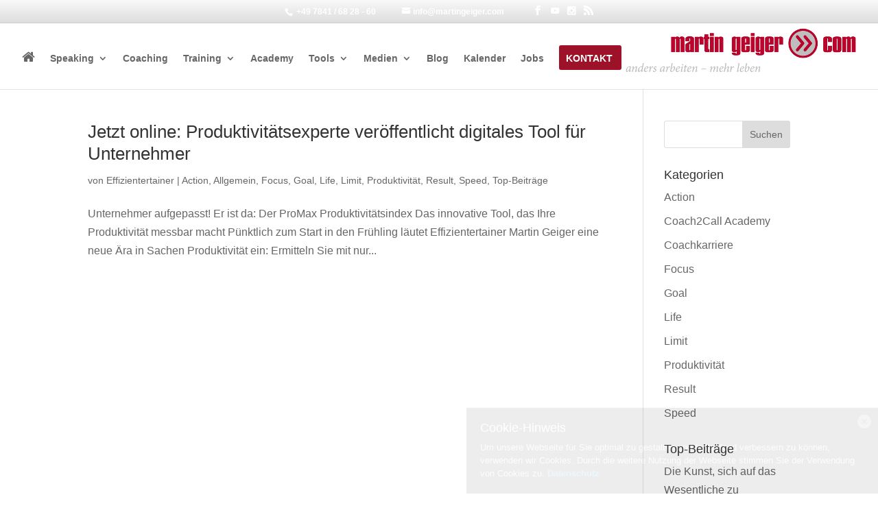

--- FILE ---
content_type: text/html; charset=UTF-8
request_url: https://martingeiger.com/tag/ergebnis/
body_size: 9225
content:
<!DOCTYPE html> <!--[if IE 6]><html id="ie6" lang="de"> <![endif]--> <!--[if IE 7]><html id="ie7" lang="de"> <![endif]--> <!--[if IE 8]><html id="ie8" lang="de"> <![endif]--> <!--[if !(IE 6) | !(IE 7) | !(IE 8)  ]><!--><html lang="de"> <!--<![endif]--><head><meta charset="UTF-8" /><link media="all" href="https://martingeiger.com/wp-content/cache/autoptimize/css/autoptimize_582ea5c182a5c8df2a7727ed64fa99b2.css" rel="stylesheet"><title>ergebnis Archive - martingeiger.com</title><meta http-equiv="X-UA-Compatible" content="IE=edge"><link rel="pingback" href="https://martingeiger.com/xmlrpc.php" /><link rel="stylesheet" href="https://maxcdn.bootstrapcdn.com/font-awesome/4.5.0/css/font-awesome.min.css">  <script type="text/javascript" src="//widget.trustpilot.com/bootstrap/v5/tp.widget.bootstrap.min.js" async></script>  <!--[if lt IE 9]> <script src="https://martingeiger.com/wp-content/themes/Divi/js/html5.js" type="text/javascript"></script> <![endif]--> <script type="text/javascript">document.documentElement.className = 'js';</script> <link rel="preconnect" href="https://fonts.gstatic.com" crossorigin /><meta name='robots' content='index, follow, max-image-preview:large, max-snippet:-1, max-video-preview:-1' /> <script type="text/javascript">let jqueryParams=[],jQuery=function(r){return jqueryParams=[...jqueryParams,r],jQuery},$=function(r){return jqueryParams=[...jqueryParams,r],$};window.jQuery=jQuery,window.$=jQuery;let customHeadScripts=!1;jQuery.fn=jQuery.prototype={},$.fn=jQuery.prototype={},jQuery.noConflict=function(r){if(window.jQuery)return jQuery=window.jQuery,$=window.jQuery,customHeadScripts=!0,jQuery.noConflict},jQuery.ready=function(r){jqueryParams=[...jqueryParams,r]},$.ready=function(r){jqueryParams=[...jqueryParams,r]},jQuery.load=function(r){jqueryParams=[...jqueryParams,r]},$.load=function(r){jqueryParams=[...jqueryParams,r]},jQuery.fn.ready=function(r){jqueryParams=[...jqueryParams,r]},$.fn.ready=function(r){jqueryParams=[...jqueryParams,r]};</script> <title>ergebnis Archive - martingeiger.com</title><link rel="canonical" href="https://martingeiger.com/tag/ergebnis/" /><meta property="og:locale" content="de_DE" /><meta property="og:type" content="article" /><meta property="og:title" content="ergebnis Archive - martingeiger.com" /><meta property="og:url" content="https://martingeiger.com/tag/ergebnis/" /><meta property="og:site_name" content="martingeiger.com" /><meta name="twitter:card" content="summary_large_image" /> <script type="application/ld+json" class="yoast-schema-graph">{"@context":"https://schema.org","@graph":[{"@type":"CollectionPage","@id":"https://martingeiger.com/tag/ergebnis/","url":"https://martingeiger.com/tag/ergebnis/","name":"ergebnis Archive - martingeiger.com","isPartOf":{"@id":"https://martingeiger.com/#website"},"breadcrumb":{"@id":"https://martingeiger.com/tag/ergebnis/#breadcrumb"},"inLanguage":"de"},{"@type":"BreadcrumbList","@id":"https://martingeiger.com/tag/ergebnis/#breadcrumb","itemListElement":[{"@type":"ListItem","position":1,"name":"Startseite","item":"https://martingeiger.com/"},{"@type":"ListItem","position":2,"name":"ergebnis"}]},{"@type":"WebSite","@id":"https://martingeiger.com/#website","url":"https://martingeiger.com/","name":"martingeiger.com","description":"anders arbeiten - mehr leben - Webseite von Martin Geiger","potentialAction":[{"@type":"SearchAction","target":{"@type":"EntryPoint","urlTemplate":"https://martingeiger.com/?s={search_term_string}"},"query-input":"required name=search_term_string"}],"inLanguage":"de"}]}</script> <link rel="alternate" type="application/rss+xml" title="martingeiger.com &raquo; Feed" href="https://martingeiger.com/feed/" /><link rel="alternate" type="application/rss+xml" title="martingeiger.com &raquo; Kommentar-Feed" href="https://martingeiger.com/comments/feed/" /><link rel="alternate" type="text/calendar" title="martingeiger.com &raquo; iCal Feed" href="https://martingeiger.com/events/?ical=1" /><link rel="alternate" type="application/rss+xml" title="martingeiger.com &raquo; ergebnis Schlagwort-Feed" href="https://martingeiger.com/tag/ergebnis/feed/" /><meta content="Martin Geiger v.1.0" name="generator"/><link rel="https://api.w.org/" href="https://martingeiger.com/wp-json/" /><link rel="alternate" type="application/json" href="https://martingeiger.com/wp-json/wp/v2/tags/1350" /><link rel="EditURI" type="application/rsd+xml" title="RSD" href="https://martingeiger.com/xmlrpc.php?rsd" /><link rel="wlwmanifest" type="application/wlwmanifest+xml" href="https://martingeiger.com/wp-includes/wlwmanifest.xml" /><meta name="generator" content="WordPress 6.2.8" /><meta name="tec-api-version" content="v1"><meta name="tec-api-origin" content="https://martingeiger.com"><link rel="alternate" href="https://martingeiger.com/wp-json/tribe/events/v1/events/?tags=ergebnis" /><meta name="viewport" content="width=device-width, initial-scale=1.0, maximum-scale=1.0, user-scalable=0" /><link rel="shortcut icon" href="https://martingeiger.com/wp-content/uploads/2014/09/favicon_32.png" />  <script type='text/javascript'>!function(f,b,e,v,n,t,s){if(f.fbq)return;n=f.fbq=function(){n.callMethod?
n.callMethod.apply(n,arguments):n.queue.push(arguments)};if(!f._fbq)f._fbq=n;
n.push=n;n.loaded=!0;n.version='2.0';n.queue=[];t=b.createElement(e);t.async=!0;
t.src=v;s=b.getElementsByTagName(e)[0];s.parentNode.insertBefore(t,s)}(window,
document,'script','https://connect.facebook.net/en_US/fbevents.js');</script>  <script type='text/javascript'>fbq('init', '739035153109289', {}, {
    "agent": "wordpress-6.2.8-3.0.8"
});</script><script type='text/javascript'>fbq('track', 'PageView', []);</script>  <noscript> <img height="1" width="1" style="display:none" alt="fbpx"
src="https://www.facebook.com/tr?id=739035153109289&ev=PageView&noscript=1" /> </noscript><meta name="robots" content="noindex,follow" /></head><body class="archive tag tag-ergebnis tag-1350 tribe-no-js et_pb_button_helper_class et_fixed_nav et_show_nav et_secondary_nav_enabled et_secondary_nav_two_panels et_primary_nav_dropdown_animation_fade et_secondary_nav_dropdown_animation_fade et_header_style_left et_pb_footer_columns4 et_cover_background et_pb_gutter osx et_pb_gutters3 et_right_sidebar et_divi_theme et-db"><div id="page-container"><div id="top-header" class="et_nav_text_color_dark"><div class="container clearfix"><div id="et-info"> <span id="et-info-phone"> +49 7841 / 68 28 - 60</span> <a href="mailto:info@martingeiger.com"><span id="et-info-email">info@martingeiger.com</span></a><ul class="et-social-icons"><li class="et-social-icon et-social-facebook"> <a title="Martin Geiger auf Facebook" href="https://www.facebook.com/effizientertainer" target="_blank" class="icon"> <span>Facebook</span> </a></li><li class="et_social-icon et-social-youtube"> <a href="https://www.youtube.com/user/effizientertainer" title="Martin Geiger auf YouTube" class="et_symbol" target="_blank">&#xe0a3;</a></li><li class="et_social-icon et-social-instagram"> <a href="https://www.instagram.com/effizientertainer/" title="Martin Geiger auf Instagram" class="et_symbol" target="_blank">&#xe09a;</a></li><li class="et-social-icon et-social-rss"> <a title="Der RSS Feed von Martin Geiger" href="https://martingeiger.com/comments/feed/" class="icon"> <span>RSS</span> </a></li></ul></div><div id="et-secondary-menu"><div class="et_duplicate_social_icons"><ul class="et-social-icons"><li class="et-social-icon et-social-facebook"> <a title="Martin Geiger auf Facebook" href="https://www.facebook.com/effizientertainer" target="_blank" class="icon"> <span>Facebook</span> </a></li><li class="et_social-icon et-social-youtube"> <a href="https://www.youtube.com/user/effizientertainer" title="Martin Geiger auf YouTube" class="et_symbol" target="_blank">&#xe0a3;</a></li><li class="et_social-icon et-social-instagram"> <a href="https://www.instagram.com/effizientertainer/" title="Martin Geiger auf Instagram" class="et_symbol" target="_blank">&#xe09a;</a></li><li class="et-social-icon et-social-rss"> <a title="Der RSS Feed von Martin Geiger" href="https://martingeiger.com/comments/feed/" class="icon"> <span>RSS</span> </a></li></ul></div></div></div></div><header id="main-header" class="et_nav_text_color_dark"><div class="container clearfix"> <a href="https://martingeiger.com/"> <img src="https://martingeiger.com/wp-content/uploads/2014/10/logo-martin-geiger-com.png" alt="martingeiger.com" id="logo" /> </a><div id="et-top-navigation"><nav id="top-menu-nav"><ul id="top-menu" class="nav"><li id="menu-item-229" class="menu-item menu-item-type-post_type menu-item-object-page menu-item-home menu-item-229"><a href="https://martingeiger.com/"><i class="fa fa-home" aria-hidden="true"></i><span class="menu-home"> Startseite</span></a></li><li id="menu-item-228" class="menu-item menu-item-type-post_type menu-item-object-page menu-item-has-children menu-item-228"><a href="https://martingeiger.com/speaking/">Speaking</a><ul class="sub-menu"><li id="menu-item-1062" class="menu-item menu-item-type-post_type menu-item-object-page menu-item-1062"><a href="https://martingeiger.com/speaking/ihr-mehrwert/">Nutzen</a></li><li id="menu-item-1061" class="menu-item menu-item-type-post_type menu-item-object-page menu-item-1061"><a href="https://martingeiger.com/speaking/ueber-martin-geiger/">Referent</a></li><li id="menu-item-1060" class="menu-item menu-item-type-post_type menu-item-object-page menu-item-1060"><a href="https://martingeiger.com/speaking/vortraege/">Vorträge</a></li><li id="menu-item-1063" class="menu-item menu-item-type-post_type menu-item-object-page menu-item-1063"><a href="https://martingeiger.com/speaking/referenzen/">Referenzen</a></li><li id="menu-item-1164" class="menu-item menu-item-type-custom menu-item-object-custom menu-item-1164"><a href="https://martingeiger.com/speaking/#contact-hook">Anfrage</a></li></ul></li><li id="menu-item-343" class="menu-item menu-item-type-post_type menu-item-object-page menu-item-343"><a href="https://martingeiger.com/coaching/premium/">Coaching</a></li><li id="menu-item-2921" class="menu-item menu-item-type-post_type menu-item-object-page menu-item-has-children menu-item-2921"><a href="https://martingeiger.com/training/">Training</a><ul class="sub-menu"><li id="menu-item-4276" class="menu-item menu-item-type-custom menu-item-object-custom menu-item-4276"><a href="/training/#firmeninterne-trainings">Firmeninterne Trainings</a></li><li id="menu-item-4277" class="menu-item menu-item-type-custom menu-item-object-custom menu-item-4277"><a href="/training/#offene-trainings">Offene Trainings</a></li></ul></li><li id="menu-item-6845" class="menu-item menu-item-type-post_type menu-item-object-page menu-item-6845"><a href="https://martingeiger.com/academy/">Academy</a></li><li id="menu-item-2886" class="menu-item menu-item-type-post_type menu-item-object-page menu-item-has-children menu-item-2886"><a href="https://martingeiger.com/tools-2/">Tools</a><ul class="sub-menu"><li id="menu-item-4765" class="menu-item menu-item-type-post_type menu-item-object-page menu-item-4765"><a href="https://martingeiger.com/tools-2/gratis-download/">Gratis-Download</a></li><li id="menu-item-4766" class="menu-item menu-item-type-post_type menu-item-object-page menu-item-4766"><a href="https://martingeiger.com/tools-2/shop/">Der Shop</a></li><li id="menu-item-4767" class="menu-item menu-item-type-post_type menu-item-object-page menu-item-has-children menu-item-4767"><a href="https://martingeiger.com/tools-2/login/">Geschützter Bereich</a><ul class="sub-menu"><li id="menu-item-4281" class="menu-item menu-item-type-post_type menu-item-object-page menu-item-4281"><a href="https://martingeiger.com/kunden/">Für Auftraggeber</a></li><li id="menu-item-4282" class="menu-item menu-item-type-post_type menu-item-object-page menu-item-4282"><a href="https://martingeiger.com/coaching/premiumbereich/">Für Teilnehmer</a></li><li id="menu-item-4283" class="menu-item menu-item-type-post_type menu-item-object-page menu-item-4283"><a href="https://martingeiger.com/presse/">Für Pressevertreter</a></li></ul></li></ul></li><li id="menu-item-1181" class="menu-item menu-item-type-post_type menu-item-object-page menu-item-has-children menu-item-1181"><a href="https://martingeiger.com/medien/">Medien</a><ul class="sub-menu"><li id="menu-item-1705" class="menu-item menu-item-type-custom menu-item-object-custom menu-item-1705"><a href="/medien/#videos">Videos</a></li><li id="menu-item-1706" class="menu-item menu-item-type-custom menu-item-object-custom menu-item-1706"><a href="/medien/#fotos">Fotos</a></li><li id="menu-item-1707" class="menu-item menu-item-type-custom menu-item-object-custom menu-item-1707"><a href="/medien/#artikel">Artikel</a></li><li id="menu-item-1221" class="menu-item menu-item-type-post_type menu-item-object-page menu-item-1221"><a href="https://martingeiger.com/presse/">Presse</a></li></ul></li><li id="menu-item-2905" class="menu-item menu-item-type-post_type menu-item-object-page menu-item-2905"><a href="https://martingeiger.com/blog/">Blog</a></li><li id="menu-item-901" class="menu-item menu-item-type-custom menu-item-object-custom menu-item-901"><a href="/events/">Kalender</a></li><li id="menu-item-6726" class="menu-item menu-item-type-post_type menu-item-object-page menu-item-6726"><a href="https://martingeiger.com/jobs/">Jobs</a></li><li id="menu-item-2520" class="menu-cta menu-item menu-item-type-custom menu-item-object-custom menu-item-2520"><a href="/#kontakt-hook">Kontakt</a></li></ul></nav><div id="et_mobile_nav_menu"><div class="mobile_nav closed"> <span class="select_page">Seite auswählen</span> <span class="mobile_menu_bar mobile_menu_bar_toggle"></span></div></div></div></div></header><div id="et-main-area"><div id="main-content"><div class="container"><div id="content-area" class="clearfix"><div id="left-area"><article id="post-5462" class="et_pb_post post-5462 post type-post status-publish format-standard hentry category-action category-allgemein category-focus category-goal category-life category-limit category-produktivitaet category-result category-speed category-top-beitraege tag-effektivitaet tag-effizienz tag-ergebnis tag-index tag-produktivitat tag-promax tag-test tag-unternehmer"><h2 class="entry-title"><a href="https://martingeiger.com/jetzt-online-produktivitaetsexperte-veroeffentlicht-digitales-tool-fuer-unternehmer/">Jetzt online: Produktivitätsexperte veröffentlicht digitales Tool für Unternehmer</a></h2><p class="post-meta"> von <span class="author vcard"><a href="https://martingeiger.com/author/effizientertainer/" title="Beiträge von Effizientertainer" rel="author">Effizientertainer</a></span> | <a href="https://martingeiger.com/category/produktivitaet/action/" rel="category tag">Action</a>, <a href="https://martingeiger.com/category/allgemein/" rel="category tag">Allgemein</a>, <a href="https://martingeiger.com/category/produktivitaet/focus/" rel="category tag">Focus</a>, <a href="https://martingeiger.com/category/produktivitaet/goal/" rel="category tag">Goal</a>, <a href="https://martingeiger.com/category/produktivitaet/life/" rel="category tag">Life</a>, <a href="https://martingeiger.com/category/produktivitaet/limit/" rel="category tag">Limit</a>, <a href="https://martingeiger.com/category/produktivitaet/" rel="category tag">Produktivität</a>, <a href="https://martingeiger.com/category/produktivitaet/result/" rel="category tag">Result</a>, <a href="https://martingeiger.com/category/produktivitaet/speed/" rel="category tag">Speed</a>, <a href="https://martingeiger.com/category/top-beitraege/" rel="category tag">Top-Beiträge</a><span class="tag-list"><a href="https://martingeiger.com/tag/effektivitaet/" rel="tag">effektivität</a><a href="https://martingeiger.com/tag/effizienz/" rel="tag">effizienz</a><a href="https://martingeiger.com/tag/ergebnis/" rel="tag">ergebnis</a><a href="https://martingeiger.com/tag/index/" rel="tag">index</a><a href="https://martingeiger.com/tag/produktivitat/" rel="tag">produktivität</a><a href="https://martingeiger.com/tag/promax/" rel="tag">promax</a><a href="https://martingeiger.com/tag/test/" rel="tag">test</a><a href="https://martingeiger.com/tag/unternehmer/" rel="tag">unternehmer</a></span></p>Unternehmer aufgepasst! Er ist da: Der ProMax Produktivitätsindex Das innovative Tool, das Ihre Produktivität messbar macht Pünktlich zum Start in den Frühling läutet Effizientertainer Martin Geiger eine neue Ära in Sachen Produktivität ein: Ermitteln Sie mit nur...</article><div class="pagination clearfix"><div class="alignleft"></div><div class="alignright"></div></div></div><div id="sidebar"><div id="search-2" class="et_pb_widget widget_search"><form role="search" method="get" id="searchform" class="searchform" action="https://martingeiger.com/"><div> <label class="screen-reader-text" for="s">Suche nach:</label> <input type="text" value="" name="s" id="s" /> <input type="submit" id="searchsubmit" value="Suchen" /></div></form></div><div id="categories-2" class="et_pb_widget widget_categories"><h4 class="widgettitle">Kategorien</h4><ul><li class="cat-item cat-item-1320"><a href="https://martingeiger.com/category/produktivitaet/action/">Action</a></li><li class="cat-item cat-item-1481"><a href="https://martingeiger.com/category/coach2call-academy/">Coach2Call Academy</a></li><li class="cat-item cat-item-942"><a href="https://martingeiger.com/category/coachkarriere/">Coachkarriere</a></li><li class="cat-item cat-item-1316"><a href="https://martingeiger.com/category/produktivitaet/focus/">Focus</a></li><li class="cat-item cat-item-1317"><a href="https://martingeiger.com/category/produktivitaet/goal/">Goal</a></li><li class="cat-item cat-item-1319"><a href="https://martingeiger.com/category/produktivitaet/life/">Life</a></li><li class="cat-item cat-item-1315"><a href="https://martingeiger.com/category/produktivitaet/limit/">Limit</a></li><li class="cat-item cat-item-943"><a href="https://martingeiger.com/category/produktivitaet/">Produktivität</a></li><li class="cat-item cat-item-1321"><a href="https://martingeiger.com/category/produktivitaet/result/">Result</a></li><li class="cat-item cat-item-1318"><a href="https://martingeiger.com/category/produktivitaet/speed/">Speed</a></li></ul></div><div id="text-8" class="et_pb_widget widget_text"><h4 class="widgettitle">Top-Beiträge</h4><div class="textwidget"><div class="recent-article-box"><ul class="recent-article"><li><a href="https://martingeiger.com/die-kunst-sich-auf-das-wesentliche-zu-konzentrieren/" title="Die Kunst, sich auf das Wesentliche zu konzentrieren">Die Kunst, sich auf das Wesentliche zu konzentrieren</a></li><li><a href="https://martingeiger.com/die-gelbe-box/" title="Die gelbe Box">Die gelbe Box</a></li><li><a href="https://martingeiger.com/wer-sich-verzettelt-ist-aus-dem-rennen/" title="Wer sich verzettelt, ist aus dem Rennen">Wer sich verzettelt, ist aus dem Rennen</a></li><li><a href="https://martingeiger.com/tu-es-jetzt/" title="Tu es JETZT!">Tu es JETZT!</a></li><li><a href="https://martingeiger.com/podcast/" title="Endlich: Effizientertainment für die Ohren">Endlich: Effizientertainment für die Ohren</a></li></ul></div></div></div><div id="recent-comments-2" class="et_pb_widget widget_recent_comments"><h4 class="widgettitle">Neueste Kommentare</h4><ul id="recentcomments"><li class="recentcomments"><span class="comment-author-link">Tassilo</span> bei <a href="https://martingeiger.com/der-kreislauf-des-geldes/#comment-5905">Der Kreislauf des Geldes</a></li><li class="recentcomments"><span class="comment-author-link">Tassilo</span> bei <a href="https://martingeiger.com/der-kreislauf-des-geldes/#comment-5904">Der Kreislauf des Geldes</a></li><li class="recentcomments"><span class="comment-author-link"><a href="https://prompt-engineering.club/" class="url" rel="ugc external nofollow">Marcel</a></span> bei <a href="https://martingeiger.com/wie-sie-ihren-posteingang-in-den-griff-bekommen/#comment-3664">Wie Sie Ihren Posteingang in den Griff bekommen</a></li><li class="recentcomments"><span class="comment-author-link">Ron Roble</span> bei <a href="https://martingeiger.com/der-kreislauf-des-geldes/#comment-3593">Der Kreislauf des Geldes</a></li><li class="recentcomments"><span class="comment-author-link"><a href="https://jodano.de" class="url" rel="ugc external nofollow">Oliver Jordanov, LL.M.</a></span> bei <a href="https://martingeiger.com/der-kreislauf-des-geldes/#comment-3515">Der Kreislauf des Geldes</a></li></ul></div></div></div></div></div><footer id="main-footer"><div class="container"><div id="footer-widgets" class="clearfix"><div class="footer-widget"><div id="text-6" class="fwidget et_pb_widget widget_text"><h4 class="title">Veröffentlichungen</h4><div class="textwidget"><div style="text-align:center;" class="et_pb_module et-waypoint et_pb_image et_pb_animation_left et_pb_image_6 et_always_center_on_mobile et-animated"><a href="https://www.amazon.de/gp/product/3038765155?pf_rd_p=d12b27d6-0a90-4a73-9da3-4e84e7c49e87&pf_rd_r=WB4G90YV511N112ZEN9C" title="33 unfehlbare Wege, sein Leben zu verplempern"><img src="https://martingeiger.com/wp-content/uploads/2019/01/Cover.png" alt="33 unfehlbare Wege, sein Leben zu verplempernr" /></a></div></div></div></div><div class="footer-widget"><div id="text-5" class="fwidget et_pb_widget widget_text"><h4 class="title">Auszeichnungen</h4><div class="textwidget"><p><a href="http://www.trainerallianz.de/top-speaker-geiger" target="_blank" title="Martin Geiger - Certified Top-Speaker" rel="noopener"><img src="https://martingeiger.com/wp-content/uploads/2014/10/ETA_CTSI_trans.png" alt="Europäische Trainer Allianz - Certified Top-Speaker International" class="size-full wp-image-970" height="250" width="250"></a></p><p><img src="https://martingeiger.com/wp-content/uploads/2015/11/siegel_trans.png" alt="Siegel - Transparenz in der Weiterbildung" class="size-full wp-image-971" height="250" width="250"></p><p><img src="https://martingeiger.com/wp-content/uploads/2022/08/ECA_ZM_1047x1047-1.png"</p></div></div></div><div class="footer-widget"></div><div class="footer-widget"><div id="text-9" class="fwidget et_pb_widget widget_text"><h4 class="title">Referentenprofil</h4><div class="textwidget"><p><a target="_blank"href="https://martingeiger.com/wp-content/uploads/2022/08/Referentenprofil-Martin-Geiger.pdf" title="Referentenprofil Martin Geiger"><img src="https://martingeiger.com/wp-content/uploads/2022/08/Referentenprofil-Martin-Geiger.png" alt="Referentenprofil Martin Geiger" /></a></p><p><img src="https://martingeiger.com/wp-content/uploads/2023/02/2023-01-24-11_39_16-Dokument1-Word.png"</p></div></div></div></div></div><div id="et-footer-nav"><div class="container"><ul id="menu-footer" class="bottom-nav"><li id="menu-item-2269" class="menu-item menu-item-type-post_type menu-item-object-page menu-item-2269"><a href="https://martingeiger.com/allgemeine-geschaeftsbedingungen/">AGB</a></li><li id="menu-item-5479" class="menu-item menu-item-type-post_type menu-item-object-page menu-item-5479"><a href="https://martingeiger.com/datenschutz/">Datenschutz</a></li><li id="menu-item-4318" class="menu-item menu-item-type-post_type menu-item-object-page menu-item-4318"><a href="https://martingeiger.com/impressum/">Impressum</a></li></ul></div></div><div id="footer-bottom"><div class="container clearfix"><ul class="et-social-icons"><li class="et-social-icon et-social-facebook"> <a title="Martin Geiger auf Facebook" href="https://www.facebook.com/effizientertainer" target="_blank" class="icon"> <span>Facebook</span> </a></li><li class="et_social-icon et-social-youtube"> <a href="https://www.youtube.com/user/effizientertainer" title="Martin Geiger auf YouTube" class="et_symbol" target="_blank">&#xe0a3;</a></li><li class="et_social-icon et-social-instagram"> <a href="https://www.instagram.com/effizientertainer/" title="Martin Geiger auf Instagram" class="et_symbol" target="_blank">&#xe09a;</a></li><li class="et-social-icon et-social-rss"> <a title="Der RSS Feed von Martin Geiger" href="https://martingeiger.com/comments/feed/" class="icon"> <span>RSS</span> </a></li></ul><p id="footer-info">Designed by <a href="http://www.nextab.de" title="Modernes und erschwingliches Webdesign - nexTab.de">nexTab.de</a></p></div></div></footer></div></div>  <script type="text/javascript">var dropCookie = true;
  var cookieDuration = 365; 
  var cookieName = 'complianceCookie';
  var cookieValue = 'on';
    var privacyMessage = "";

  jQuery(document).ready(function($) {
    privacyMessage = jQuery('#hidden-cookie-message').html();
      	if(checkCookie(window.cookieName) != window.cookieValue){
  		createDiv(true); 
  		window.setTimeout(function() {
      		$('#cookie-law').fadeOut();
  		}, 999999999);
  	}
  });</script> <div id="hidden-cookie-message" style="display:none;"><div><h4>Cookie-Hinweis</h4><p>Um unsere Webseite für Sie optimal zu gestalten und fortlaufend verbessern zu können, verwenden wir Cookies. Durch die weitere Nutzung der Webseite stimmen Sie der Verwendung von Cookies zu. <a rel="nofollow" href="https://martingeiger.com/datenschutz/">Datenschutz</a></p> <a class="close-cookie-banner" href="javascript:void(0);" onclick="jQuery(this).parent().parent().hide();"><span>Close</span></a></div></div> <script>( function ( body ) {
			'use strict';
			body.className = body.className.replace( /\btribe-no-js\b/, 'tribe-js' );
		} )( document.body );</script> <script>jQuery(document).ready(function($){
	        $(".disabled input").attr('disabled','disabled');
	        $(".readonly input").attr('readonly','readonly');
		});</script> <div id="hollerbox-popup-content"></div>  <script type='text/javascript'>document.addEventListener( 'wpcf7mailsent', function( event ) {
        if( "fb_pxl_code" in event.detail.apiResponse){
          eval(event.detail.apiResponse.fb_pxl_code);
        }
      }, false );</script> <div id='fb-pxl-ajax-code'></div><script>var tribe_l10n_datatables = {"aria":{"sort_ascending":": aktivieren, um Spalte aufsteigend zu sortieren","sort_descending":": aktivieren, um Spalte absteigend zu sortieren"},"length_menu":"Zeige _MENU_ Eintr\u00e4ge","empty_table":"Keine Daten in der Tabelle verf\u00fcgbar","info":"_START_ bis _END_ von _TOTAL_ Eintr\u00e4gen","info_empty":"Zeige 0 bis 0 von 0 Eintr\u00e4gen","info_filtered":"(gefiltert aus _MAX_ Eintr\u00e4gen gesamt)","zero_records":"Keine passenden Eintr\u00e4ge gefunden","search":"Suche:","all_selected_text":"Alle Objekte auf dieser Seite wurden selektiert. ","select_all_link":"Alle Seiten ausw\u00e4hlen","clear_selection":"Auswahl aufheben.","pagination":{"all":"Alle","next":"Weiter","previous":"Zur\u00fcck"},"select":{"rows":{"0":"","_":": Ausgew\u00e4hlte %d Zeilen","1":": Ausgew\u00e4hlt 1 Zeile"}},"datepicker":{"dayNames":["Sonntag","Montag","Dienstag","Mittwoch","Donnerstag","Freitag","Samstag"],"dayNamesShort":["So.","Mo.","Di.","Mi.","Do.","Fr.","Sa."],"dayNamesMin":["S","M","D","M","D","F","S"],"monthNames":["Januar","Februar","M\u00e4rz","April","Mai","Juni","Juli","August","September","Oktober","November","Dezember"],"monthNamesShort":["Januar","Februar","M\u00e4rz","April","Mai","Juni","Juli","August","September","Oktober","November","Dezember"],"monthNamesMin":["Jan.","Feb.","M\u00e4rz","Apr.","Mai","Juni","Juli","Aug.","Sep.","Okt.","Nov.","Dez."],"nextText":"Weiter","prevText":"Zur\u00fcck","currentText":"Heute","closeText":"Erledigt","today":"Heute","clear":"Zur\u00fccksetzen"}};</script> <script type='text/javascript' src='https://martingeiger.com/wp-includes/js/jquery/jquery.min.js?ver=3.6.4' id='jquery-core-js'></script> <script type='text/javascript' id='jquery-js-after'>jqueryParams.length&&$.each(jqueryParams,function(e,r){if("function"==typeof r){var n=String(r);n.replace("$","jQuery");var a=new Function("return "+n)();$(document).ready(a)}});</script> <script type='text/javascript' id='contact-form-7-js-extra'>var wpcf7 = {"api":{"root":"https:\/\/martingeiger.com\/wp-json\/","namespace":"contact-form-7\/v1"}};</script> <script type='text/javascript' id='hollerbox-popups-js-before'>HollerBox = {"cookie_lifetime":2678400,"active":[],"home_url":"https:\/\/martingeiger.com","is_preview":false,"is_frontend":true,"is_builder_preview":false,"routes":{"root":"https:\/\/martingeiger.com\/wp-json\/hollerbox","conversion":"https:\/\/martingeiger.com\/wp-json\/hollerbox\/conversion","impression":"https:\/\/martingeiger.com\/wp-json\/hollerbox\/impression","submit":"https:\/\/martingeiger.com\/wp-json\/hollerbox\/submit"},"nonces":{"_wprest":"1c13735daa"},"settings":{"credit_disabled":false,"gdpr_enabled":false,"gdpr_text":"","cookie_compliance":false,"cookie_name":"viewed_cookie_policy","cookie_value":"yes","script_debug_mode":false,"stacked_delay":5}}</script> <script type='text/javascript' id='divi-custom-script-js-extra'>var DIVI = {"item_count":"%d Item","items_count":"%d Items"};
var et_builder_utils_params = {"condition":{"diviTheme":true,"extraTheme":false},"scrollLocations":["app","top"],"builderScrollLocations":{"desktop":"app","tablet":"app","phone":"app"},"onloadScrollLocation":"app","builderType":"fe"};
var et_frontend_scripts = {"builderCssContainerPrefix":"#et-boc","builderCssLayoutPrefix":"#et-boc .et-l"};
var et_pb_custom = {"ajaxurl":"https:\/\/martingeiger.com\/wp-admin\/admin-ajax.php","images_uri":"https:\/\/martingeiger.com\/wp-content\/themes\/Divi\/images","builder_images_uri":"https:\/\/martingeiger.com\/wp-content\/themes\/Divi\/includes\/builder\/images","et_frontend_nonce":"1e9f4a4a8e","subscription_failed":"Bitte \u00fcberpr\u00fcfen Sie die Felder unten aus, um sicherzustellen, dass Sie die richtigen Informationen eingegeben.","et_ab_log_nonce":"cc97713e1e","fill_message":"Bitte f\u00fcllen Sie die folgenden Felder aus:","contact_error_message":"Bitte folgende Fehler beheben:","invalid":"Ung\u00fcltige E-Mail","captcha":"Captcha","prev":"Vorherige","previous":"Vorherige","next":"Weiter","wrong_captcha":"Sie haben die falsche Zahl im Captcha eingegeben.","wrong_checkbox":"Kontrollk\u00e4stchen","ignore_waypoints":"no","is_divi_theme_used":"1","widget_search_selector":".widget_search","ab_tests":[],"is_ab_testing_active":"","page_id":"5462","unique_test_id":"","ab_bounce_rate":"5","is_cache_plugin_active":"yes","is_shortcode_tracking":"","tinymce_uri":"https:\/\/martingeiger.com\/wp-content\/themes\/Divi\/includes\/builder\/frontend-builder\/assets\/vendors","accent_color":"#9d1229","waypoints_options":[]};
var et_pb_box_shadow_elements = [];</script> <script defer src="https://martingeiger.com/wp-content/cache/autoptimize/js/autoptimize_578d59fe11ea586121f5ef4bd040715c.js"></script></body></html>